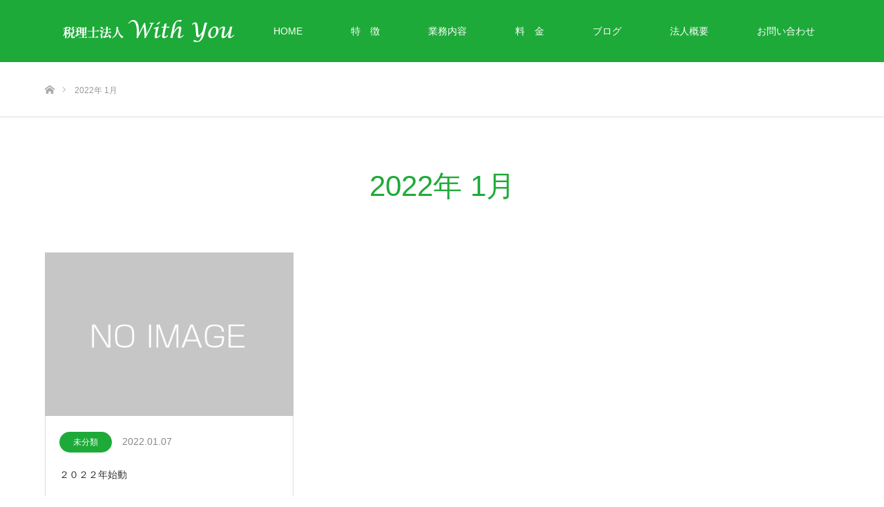

--- FILE ---
content_type: text/html; charset=UTF-8
request_url: https://withyou.yokohama/2022/01/
body_size: 7270
content:
<!DOCTYPE html>
<html class="pc" dir="ltr" lang="ja" prefix="og: https://ogp.me/ns#">
<head>
<meta charset="UTF-8">
<!--[if IE]><meta http-equiv="X-UA-Compatible" content="IE=edge"><![endif]-->
<meta name="viewport" content="width=device-width">

<meta name="description" content="2022年 1月の記事一覧">
<link rel="pingback" href="https://withyou.yokohama/xmlrpc.php">
	<style>img:is([sizes="auto" i], [sizes^="auto," i]) { contain-intrinsic-size: 3000px 1500px }</style>
	
		<!-- All in One SEO 4.7.9 - aioseo.com -->
		<title>横浜市都筑区、税理士法人Withyou｜1月, 2022 | 都筑区の税理士法人withyou</title>
	<meta name="robots" content="max-image-preview:large" />
	<link rel="canonical" href="https://withyou.yokohama/2022/01/" />
	<meta name="generator" content="All in One SEO (AIOSEO) 4.7.9" />
		<script type="application/ld+json" class="aioseo-schema">
			{"@context":"https:\/\/schema.org","@graph":[{"@type":"BreadcrumbList","@id":"https:\/\/withyou.yokohama\/2022\/01\/#breadcrumblist","itemListElement":[{"@type":"ListItem","@id":"https:\/\/withyou.yokohama\/#listItem","position":1,"name":"\u5bb6","item":"https:\/\/withyou.yokohama\/","nextItem":{"@type":"ListItem","@id":"https:\/\/withyou.yokohama\/2022\/#listItem","name":"2022"}},{"@type":"ListItem","@id":"https:\/\/withyou.yokohama\/2022\/#listItem","position":2,"name":"2022","item":"https:\/\/withyou.yokohama\/2022\/","nextItem":{"@type":"ListItem","@id":"https:\/\/withyou.yokohama\/2022\/01\/#listItem","name":"1\u6708, 2022"},"previousItem":{"@type":"ListItem","@id":"https:\/\/withyou.yokohama\/#listItem","name":"\u5bb6"}},{"@type":"ListItem","@id":"https:\/\/withyou.yokohama\/2022\/01\/#listItem","position":3,"name":"1\u6708, 2022","previousItem":{"@type":"ListItem","@id":"https:\/\/withyou.yokohama\/2022\/#listItem","name":"2022"}}]},{"@type":"CollectionPage","@id":"https:\/\/withyou.yokohama\/2022\/01\/#collectionpage","url":"https:\/\/withyou.yokohama\/2022\/01\/","name":"\u6a2a\u6d5c\u5e02\u90fd\u7b51\u533a\u3001\u7a0e\u7406\u58eb\u6cd5\u4ebaWithyou\uff5c1\u6708, 2022 | \u90fd\u7b51\u533a\u306e\u7a0e\u7406\u58eb\u6cd5\u4ebawithyou","inLanguage":"ja","isPartOf":{"@id":"https:\/\/withyou.yokohama\/#website"},"breadcrumb":{"@id":"https:\/\/withyou.yokohama\/2022\/01\/#breadcrumblist"}},{"@type":"Organization","@id":"https:\/\/withyou.yokohama\/#organization","name":"\u90fd\u7b51\u533a\u306e\u7a0e\u7406\u58eb\u6cd5\u4ebawithyou","description":"\u304a\u5ba2\u69d8\u306e\u30b9\u30d4\u30fc\u30c9\u6210\u9577\u306b\u5bc4\u4e0e\u3059\u308b\u305f\u3081\u306e\u7a0e\u7406\u58eb\u6cd5\u4eba\u3067\u3059","url":"https:\/\/withyou.yokohama\/"},{"@type":"WebSite","@id":"https:\/\/withyou.yokohama\/#website","url":"https:\/\/withyou.yokohama\/","name":"\u90fd\u7b51\u533a\u306e\u7a0e\u7406\u58eb\u6cd5\u4ebawithyou","description":"\u304a\u5ba2\u69d8\u306e\u30b9\u30d4\u30fc\u30c9\u6210\u9577\u306b\u5bc4\u4e0e\u3059\u308b\u305f\u3081\u306e\u7a0e\u7406\u58eb\u6cd5\u4eba\u3067\u3059","inLanguage":"ja","publisher":{"@id":"https:\/\/withyou.yokohama\/#organization"}}]}
		</script>
		<!-- All in One SEO -->

<link rel='dns-prefetch' href='//maxcdn.bootstrapcdn.com' />
<link rel='dns-prefetch' href='//www.googletagmanager.com' />
<link rel="alternate" type="application/rss+xml" title="都筑区の税理士法人withyou &raquo; フィード" href="https://withyou.yokohama/feed/" />
<link rel="alternate" type="application/rss+xml" title="都筑区の税理士法人withyou &raquo; コメントフィード" href="https://withyou.yokohama/comments/feed/" />
<link rel='stylesheet' id='font-awesome.min-css' href='https://maxcdn.bootstrapcdn.com/font-awesome/4.7.0/css/font-awesome.min.css?ver=6.7.1' type='text/css' media='all' />
<link rel='stylesheet' id='bootstrap.min-css' href='https://maxcdn.bootstrapcdn.com/bootstrap/3.3.7/css/bootstrap.min.css?ver=6.7.1' type='text/css' media='all' />
<link rel='stylesheet' id='style-css' href='https://withyou.yokohama/wp-content/themes/source-bright/style.css?ver=1.10.1' type='text/css' media='all' />
<link rel='stylesheet' id='wp-block-library-css' href='https://withyou.yokohama/wp-includes/css/dist/block-library/style.min.css?ver=6.7.1' type='text/css' media='all' />
<style id='classic-theme-styles-inline-css' type='text/css'>
/*! This file is auto-generated */
.wp-block-button__link{color:#fff;background-color:#32373c;border-radius:9999px;box-shadow:none;text-decoration:none;padding:calc(.667em + 2px) calc(1.333em + 2px);font-size:1.125em}.wp-block-file__button{background:#32373c;color:#fff;text-decoration:none}
</style>
<style id='global-styles-inline-css' type='text/css'>
:root{--wp--preset--aspect-ratio--square: 1;--wp--preset--aspect-ratio--4-3: 4/3;--wp--preset--aspect-ratio--3-4: 3/4;--wp--preset--aspect-ratio--3-2: 3/2;--wp--preset--aspect-ratio--2-3: 2/3;--wp--preset--aspect-ratio--16-9: 16/9;--wp--preset--aspect-ratio--9-16: 9/16;--wp--preset--color--black: #000000;--wp--preset--color--cyan-bluish-gray: #abb8c3;--wp--preset--color--white: #ffffff;--wp--preset--color--pale-pink: #f78da7;--wp--preset--color--vivid-red: #cf2e2e;--wp--preset--color--luminous-vivid-orange: #ff6900;--wp--preset--color--luminous-vivid-amber: #fcb900;--wp--preset--color--light-green-cyan: #7bdcb5;--wp--preset--color--vivid-green-cyan: #00d084;--wp--preset--color--pale-cyan-blue: #8ed1fc;--wp--preset--color--vivid-cyan-blue: #0693e3;--wp--preset--color--vivid-purple: #9b51e0;--wp--preset--gradient--vivid-cyan-blue-to-vivid-purple: linear-gradient(135deg,rgba(6,147,227,1) 0%,rgb(155,81,224) 100%);--wp--preset--gradient--light-green-cyan-to-vivid-green-cyan: linear-gradient(135deg,rgb(122,220,180) 0%,rgb(0,208,130) 100%);--wp--preset--gradient--luminous-vivid-amber-to-luminous-vivid-orange: linear-gradient(135deg,rgba(252,185,0,1) 0%,rgba(255,105,0,1) 100%);--wp--preset--gradient--luminous-vivid-orange-to-vivid-red: linear-gradient(135deg,rgba(255,105,0,1) 0%,rgb(207,46,46) 100%);--wp--preset--gradient--very-light-gray-to-cyan-bluish-gray: linear-gradient(135deg,rgb(238,238,238) 0%,rgb(169,184,195) 100%);--wp--preset--gradient--cool-to-warm-spectrum: linear-gradient(135deg,rgb(74,234,220) 0%,rgb(151,120,209) 20%,rgb(207,42,186) 40%,rgb(238,44,130) 60%,rgb(251,105,98) 80%,rgb(254,248,76) 100%);--wp--preset--gradient--blush-light-purple: linear-gradient(135deg,rgb(255,206,236) 0%,rgb(152,150,240) 100%);--wp--preset--gradient--blush-bordeaux: linear-gradient(135deg,rgb(254,205,165) 0%,rgb(254,45,45) 50%,rgb(107,0,62) 100%);--wp--preset--gradient--luminous-dusk: linear-gradient(135deg,rgb(255,203,112) 0%,rgb(199,81,192) 50%,rgb(65,88,208) 100%);--wp--preset--gradient--pale-ocean: linear-gradient(135deg,rgb(255,245,203) 0%,rgb(182,227,212) 50%,rgb(51,167,181) 100%);--wp--preset--gradient--electric-grass: linear-gradient(135deg,rgb(202,248,128) 0%,rgb(113,206,126) 100%);--wp--preset--gradient--midnight: linear-gradient(135deg,rgb(2,3,129) 0%,rgb(40,116,252) 100%);--wp--preset--font-size--small: 13px;--wp--preset--font-size--medium: 20px;--wp--preset--font-size--large: 36px;--wp--preset--font-size--x-large: 42px;--wp--preset--spacing--20: 0.44rem;--wp--preset--spacing--30: 0.67rem;--wp--preset--spacing--40: 1rem;--wp--preset--spacing--50: 1.5rem;--wp--preset--spacing--60: 2.25rem;--wp--preset--spacing--70: 3.38rem;--wp--preset--spacing--80: 5.06rem;--wp--preset--shadow--natural: 6px 6px 9px rgba(0, 0, 0, 0.2);--wp--preset--shadow--deep: 12px 12px 50px rgba(0, 0, 0, 0.4);--wp--preset--shadow--sharp: 6px 6px 0px rgba(0, 0, 0, 0.2);--wp--preset--shadow--outlined: 6px 6px 0px -3px rgba(255, 255, 255, 1), 6px 6px rgba(0, 0, 0, 1);--wp--preset--shadow--crisp: 6px 6px 0px rgba(0, 0, 0, 1);}:where(.is-layout-flex){gap: 0.5em;}:where(.is-layout-grid){gap: 0.5em;}body .is-layout-flex{display: flex;}.is-layout-flex{flex-wrap: wrap;align-items: center;}.is-layout-flex > :is(*, div){margin: 0;}body .is-layout-grid{display: grid;}.is-layout-grid > :is(*, div){margin: 0;}:where(.wp-block-columns.is-layout-flex){gap: 2em;}:where(.wp-block-columns.is-layout-grid){gap: 2em;}:where(.wp-block-post-template.is-layout-flex){gap: 1.25em;}:where(.wp-block-post-template.is-layout-grid){gap: 1.25em;}.has-black-color{color: var(--wp--preset--color--black) !important;}.has-cyan-bluish-gray-color{color: var(--wp--preset--color--cyan-bluish-gray) !important;}.has-white-color{color: var(--wp--preset--color--white) !important;}.has-pale-pink-color{color: var(--wp--preset--color--pale-pink) !important;}.has-vivid-red-color{color: var(--wp--preset--color--vivid-red) !important;}.has-luminous-vivid-orange-color{color: var(--wp--preset--color--luminous-vivid-orange) !important;}.has-luminous-vivid-amber-color{color: var(--wp--preset--color--luminous-vivid-amber) !important;}.has-light-green-cyan-color{color: var(--wp--preset--color--light-green-cyan) !important;}.has-vivid-green-cyan-color{color: var(--wp--preset--color--vivid-green-cyan) !important;}.has-pale-cyan-blue-color{color: var(--wp--preset--color--pale-cyan-blue) !important;}.has-vivid-cyan-blue-color{color: var(--wp--preset--color--vivid-cyan-blue) !important;}.has-vivid-purple-color{color: var(--wp--preset--color--vivid-purple) !important;}.has-black-background-color{background-color: var(--wp--preset--color--black) !important;}.has-cyan-bluish-gray-background-color{background-color: var(--wp--preset--color--cyan-bluish-gray) !important;}.has-white-background-color{background-color: var(--wp--preset--color--white) !important;}.has-pale-pink-background-color{background-color: var(--wp--preset--color--pale-pink) !important;}.has-vivid-red-background-color{background-color: var(--wp--preset--color--vivid-red) !important;}.has-luminous-vivid-orange-background-color{background-color: var(--wp--preset--color--luminous-vivid-orange) !important;}.has-luminous-vivid-amber-background-color{background-color: var(--wp--preset--color--luminous-vivid-amber) !important;}.has-light-green-cyan-background-color{background-color: var(--wp--preset--color--light-green-cyan) !important;}.has-vivid-green-cyan-background-color{background-color: var(--wp--preset--color--vivid-green-cyan) !important;}.has-pale-cyan-blue-background-color{background-color: var(--wp--preset--color--pale-cyan-blue) !important;}.has-vivid-cyan-blue-background-color{background-color: var(--wp--preset--color--vivid-cyan-blue) !important;}.has-vivid-purple-background-color{background-color: var(--wp--preset--color--vivid-purple) !important;}.has-black-border-color{border-color: var(--wp--preset--color--black) !important;}.has-cyan-bluish-gray-border-color{border-color: var(--wp--preset--color--cyan-bluish-gray) !important;}.has-white-border-color{border-color: var(--wp--preset--color--white) !important;}.has-pale-pink-border-color{border-color: var(--wp--preset--color--pale-pink) !important;}.has-vivid-red-border-color{border-color: var(--wp--preset--color--vivid-red) !important;}.has-luminous-vivid-orange-border-color{border-color: var(--wp--preset--color--luminous-vivid-orange) !important;}.has-luminous-vivid-amber-border-color{border-color: var(--wp--preset--color--luminous-vivid-amber) !important;}.has-light-green-cyan-border-color{border-color: var(--wp--preset--color--light-green-cyan) !important;}.has-vivid-green-cyan-border-color{border-color: var(--wp--preset--color--vivid-green-cyan) !important;}.has-pale-cyan-blue-border-color{border-color: var(--wp--preset--color--pale-cyan-blue) !important;}.has-vivid-cyan-blue-border-color{border-color: var(--wp--preset--color--vivid-cyan-blue) !important;}.has-vivid-purple-border-color{border-color: var(--wp--preset--color--vivid-purple) !important;}.has-vivid-cyan-blue-to-vivid-purple-gradient-background{background: var(--wp--preset--gradient--vivid-cyan-blue-to-vivid-purple) !important;}.has-light-green-cyan-to-vivid-green-cyan-gradient-background{background: var(--wp--preset--gradient--light-green-cyan-to-vivid-green-cyan) !important;}.has-luminous-vivid-amber-to-luminous-vivid-orange-gradient-background{background: var(--wp--preset--gradient--luminous-vivid-amber-to-luminous-vivid-orange) !important;}.has-luminous-vivid-orange-to-vivid-red-gradient-background{background: var(--wp--preset--gradient--luminous-vivid-orange-to-vivid-red) !important;}.has-very-light-gray-to-cyan-bluish-gray-gradient-background{background: var(--wp--preset--gradient--very-light-gray-to-cyan-bluish-gray) !important;}.has-cool-to-warm-spectrum-gradient-background{background: var(--wp--preset--gradient--cool-to-warm-spectrum) !important;}.has-blush-light-purple-gradient-background{background: var(--wp--preset--gradient--blush-light-purple) !important;}.has-blush-bordeaux-gradient-background{background: var(--wp--preset--gradient--blush-bordeaux) !important;}.has-luminous-dusk-gradient-background{background: var(--wp--preset--gradient--luminous-dusk) !important;}.has-pale-ocean-gradient-background{background: var(--wp--preset--gradient--pale-ocean) !important;}.has-electric-grass-gradient-background{background: var(--wp--preset--gradient--electric-grass) !important;}.has-midnight-gradient-background{background: var(--wp--preset--gradient--midnight) !important;}.has-small-font-size{font-size: var(--wp--preset--font-size--small) !important;}.has-medium-font-size{font-size: var(--wp--preset--font-size--medium) !important;}.has-large-font-size{font-size: var(--wp--preset--font-size--large) !important;}.has-x-large-font-size{font-size: var(--wp--preset--font-size--x-large) !important;}
:where(.wp-block-post-template.is-layout-flex){gap: 1.25em;}:where(.wp-block-post-template.is-layout-grid){gap: 1.25em;}
:where(.wp-block-columns.is-layout-flex){gap: 2em;}:where(.wp-block-columns.is-layout-grid){gap: 2em;}
:root :where(.wp-block-pullquote){font-size: 1.5em;line-height: 1.6;}
</style>
<script type="text/javascript" src="https://withyou.yokohama/wp-includes/js/jquery/jquery.min.js?ver=3.7.1" id="jquery-core-js"></script>
<script type="text/javascript" src="https://withyou.yokohama/wp-includes/js/jquery/jquery-migrate.min.js?ver=3.4.1" id="jquery-migrate-js"></script>
<script type="text/javascript" src="https://withyou.yokohama/wp-content/themes/source-bright/validate.js?ver=6.7.1" id="validate-js"></script>
<script type="text/javascript" src="https://maxcdn.bootstrapcdn.com/bootstrap/3.3.7/js/bootstrap.min.js?ver=6.7.1" id="bootstrap.min-js"></script>

<!-- Site Kit によって追加された Google タグ（gtag.js）スニペット -->

<!-- Google アナリティクス スニペット (Site Kit が追加) -->
<script type="text/javascript" src="https://www.googletagmanager.com/gtag/js?id=GT-TXHNNC8" id="google_gtagjs-js" async></script>
<script type="text/javascript" id="google_gtagjs-js-after">
/* <![CDATA[ */
window.dataLayer = window.dataLayer || [];function gtag(){dataLayer.push(arguments);}
gtag("set","linker",{"domains":["withyou.yokohama"]});
gtag("js", new Date());
gtag("set", "developer_id.dZTNiMT", true);
gtag("config", "GT-TXHNNC8");
/* ]]> */
</script>

<!-- Site Kit によって追加された終了 Google タグ（gtag.js）スニペット -->
<link rel="https://api.w.org/" href="https://withyou.yokohama/wp-json/" /><meta name="generator" content="Site Kit by Google 1.145.0" />
<link rel="stylesheet" href="https://withyou.yokohama/wp-content/themes/source_tcd045/css/design-plus.css?ver=1.10.1">
<link rel="stylesheet" href="https://withyou.yokohama/wp-content/themes/source_tcd045/css/sns-botton.css?ver=1.10.1">
<link rel="stylesheet" media="screen" href="https://withyou.yokohama/wp-content/themes/source_tcd045/css/responsive.css?ver=1.10.1">
<link rel="stylesheet" media="screen" href="https://withyou.yokohama/wp-content/themes/source_tcd045/css/footer-bar.css?ver=1.10.1">

<script src="https://withyou.yokohama/wp-content/themes/source_tcd045/js/jquery.easing.1.4.js?ver=1.10.1"></script>
<script src="https://withyou.yokohama/wp-content/themes/source_tcd045/js/jscript.js?ver=1.10.1"></script>
<script src="https://withyou.yokohama/wp-content/themes/source_tcd045/js/footer-bar.js?ver=1.10.1"></script>
<script src="https://withyou.yokohama/wp-content/themes/source_tcd045/js/comment.js?ver=1.10.1"></script>
<script src="https://withyou.yokohama/wp-content/themes/source_tcd045/js/header_fix.js?ver=1.10.1"></script>

<style type="text/css">

body, input, textarea { font-family: Arial, "Hiragino Kaku Gothic ProN", "ヒラギノ角ゴ ProN W3", "メイリオ", Meiryo, sans-serif; }

.rich_font { font-family: "Hiragino Sans", "ヒラギノ角ゴ ProN", "Hiragino Kaku Gothic ProN", "游ゴシック", YuGothic, "メイリオ", Meiryo, sans-serif; font-weight: 100; }



body { font-size:14px; }




#related_post li a.image, .styled_post_list1 .image, .work_list_widget .image, .work_list .box .image, .blog_list .box .image {
  overflow: hidden;
}
#related_post li a.image img, .styled_post_list1 .image img, .work_list_widget .image img, .work_list .box .image img, .blog_list .box .image img {
  -webkit-transition: all 0.75s ease; -moz-transition: all 0.75s ease; transition: all 0.75s ease;
  -webkit-transform: scale(1); -moz-transform: scale(1); -ms-transform: scale(1); -o-transform: scale(1); transform: scale(1);
  -webkit-backface-visibility:hidden; backface-visibility:hidden;
}
#related_post li a.image:hover img, .styled_post_list1 .image:hover img, .work_list_widget .image:hover img, .work_list .box .image:hover img, .blog_list .box .image:hover img {
  -webkit-transform: scale(1.2); -moz-transform: scale(1.2); -ms-transform: scale(1.2); -o-transform: scale(1.2); transform: scale(1.2);
}
.index_archive_link, #work_navigation a, .page_navi p.back a
  { background-color:#BBBBBB; }

#header, .pc #global_menu ul ul a, #footer_bottom, .mobile #copyright, .mobile .home #header
  { background-color:#1EAA39; }

.header_fix #header, .pc .header_fix #global_menu ul ul a, .mobile .header_fix #header
  { background-color:rgba(30,170,57,0.7); }

#header a, mobile a.menu_button:before
  { color:#FFFFFF; }

#footer_top, #footer_top a, #footer_bottom, #footer_bottom a
  { color:#FFFFFF; }

.pc #global_menu ul ul li.menu-item-has-children > a:before
  { border-color:transparent transparent transparent #FFFFFF; }

.pc #global_menu ul ul a:hover
  { color:#fff; }

.pc #global_menu ul ul li.menu-item-has-children > a:hover:before
  { border-color:transparent transparent transparent #fff; }

#post_title, #page_header .headline, #work_category_list .current_category .name, #work_footer_data .link, .blog_list .box .title a:hover, #footer_menu a:hover, #related_post li .title a:hover, .side_widget .styled_post_list1 .title:hover, .pc .home #global_menu li.current-menu-item > a, .pc .home #global_menu > ul > li > a:hover
  { color:#1EAA39; }

a:hover, .pc #header .logo a:hover, #comment_header ul li a:hover, .pc #global_menu > ul > li.active > a, .pc #global_menu li.current-menu-item > a, .pc #global_menu > ul > li > a:hover, #header_logo .logo a:hover, #bread_crumb li.home a:hover:before, #bread_crumb li a:hover, .color_headline, #footer_bottom a:hover, .pc .home.header_fix #global_menu li.current-menu-item > a, .pc .home.header_fix #global_menu > ul > li > a:hover
  { color:#000000; }

#return_top a:hover, .next_page_link a:hover, .collapse_category_list li a:hover .count, .slick-arrow:hover, .page_navi a:hover, .page_navi p.back a:hover,
  #wp-calendar td a:hover, #wp-calendar #prev a:hover, #wp-calendar #next a:hover, .widget_search #search-btn input:hover, .widget_search #searchsubmit:hover, .side_widget.google_search #searchsubmit:hover,
    #submit_comment:hover, #comment_header ul li a:hover, #comment_header ul li.comment_switch_active a, #comment_header #comment_closed p, #post_pagination a:hover,
      #header_slider .slick-dots button:hover::before, #header_slider .slick-dots .slick-active button::before,
        .work_list .box .title a:hover, #work_navigation a:hover, #work_side_content a:hover, #work_button a:hover, #blog_list .category a:hover, #post_meta_top .category a:hover, .box_list .link_button:hover
          { background-color:#1EAA39 !important; }

#footer_top, .pc #global_menu ul ul a:hover, .news_list .category a:hover, .work_list .category a:hover, .blog_list .category a:hover, #related_post .headline, #comment_headline, .side_headline,
  .mobile a.menu_button:hover, .mobile #global_menu li a:hover, .index_archive_link:hover
    { background-color:#000000 !important; }

#comment_textarea textarea:focus, #guest_info input:focus, #comment_header ul li a:hover, #comment_header ul li.comment_switch_active a, #comment_header #comment_closed p, .page_navi a:hover, .page_navi p.back a:hover
  { border-color:#1EAA39; }

#comment_header ul li.comment_switch_active a:after, #comment_header #comment_closed p:after
  { border-color:#1EAA39 transparent transparent transparent; }

.collapse_category_list li a:before
  { border-color: transparent transparent transparent #000000; }

@media screen and (min-width:600px) {
  #header_slider_nav .slick-current .label { background-color:#1EAA39 !important; }
}

.post_content a, .post_content a:hover, .custom-html-widget a, .custom-html-widget a:hover { color:#D90000; }

#footer_image .button { background-color:#FFFFFF; color:#333333; }
#footer_image .button:hover { background-color:#333333; color:#FFFFFF; }
#site_loader_spinner { border:4px solid rgba(30,170,57,0.2); border-top-color:#1EAA39; }

/* Footer bar */



</style>


</head>
<body id="body" class="archive date fix_top">

<div id="site_loader_overlay">
 <div id="site_loader_spinner"></div>
</div>
<div id="site_wrap">

 <div id="header">
  <div id="header_inner" class="clearfix">
   <div id="logo_image">
 <h1 class="logo">
  <a href="https://withyou.yokohama/" title="都筑区の税理士法人withyou">
      <img class="pc_logo_image" src="https://withyou.yokohama/wp-content/uploads/2017/08/toplogox.png?1769410326" alt="都筑区の税理士法人withyou" title="都筑区の税理士法人withyou" />
         <img class="mobile_logo_image" src="https://withyou.yokohama/wp-content/uploads/2017/08/toplogo240x40x.png?1769410326" alt="都筑区の税理士法人withyou" title="都筑区の税理士法人withyou" />
     </a>
 </h1>
</div>
      <div id="global_menu">
    <ul id="menu-global" class="menu"><li id="menu-item-65" class="menu-item menu-item-type-post_type menu-item-object-page menu-item-home menu-item-65"><a href="https://withyou.yokohama/">HOME</a></li>
<li id="menu-item-7" class="menu-item menu-item-type-post_type menu-item-object-page menu-item-has-children menu-item-7"><a href="https://withyou.yokohama/work01/">特　徴</a>
<ul class="sub-menu">
	<li id="menu-item-425" class="menu-item menu-item-type-post_type menu-item-object-page menu-item-425"><a href="https://withyou.yokohama/work01/">With you が選ばれる３つの理由</a></li>
	<li id="menu-item-426" class="menu-item menu-item-type-post_type menu-item-object-page menu-item-426"><a href="https://withyou.yokohama/work02/">セカンドオピニオン（税理士の変更等）</a></li>
</ul>
</li>
<li id="menu-item-61" class="menu-item menu-item-type-custom menu-item-object-custom menu-item-has-children menu-item-61"><a href="/work/">業務内容</a>
<ul class="sub-menu">
	<li id="menu-item-427" class="menu-item menu-item-type-post_type menu-item-object-page menu-item-427"><a href="https://withyou.yokohama/service01/">税務会計</a></li>
	<li id="menu-item-429" class="menu-item menu-item-type-post_type menu-item-object-page menu-item-429"><a href="https://withyou.yokohama/service02/">税務調査対応</a></li>
	<li id="menu-item-428" class="menu-item menu-item-type-post_type menu-item-object-page menu-item-428"><a href="https://withyou.yokohama/service03/">会社設立／開業支援</a></li>
	<li id="menu-item-430" class="menu-item menu-item-type-post_type menu-item-object-page menu-item-430"><a href="https://withyou.yokohama/service04/">資金調達</a></li>
	<li id="menu-item-431" class="menu-item menu-item-type-post_type menu-item-object-page menu-item-431"><a href="https://withyou.yokohama/service05/">個人事業主</a></li>
</ul>
</li>
<li id="menu-item-64" class="menu-item menu-item-type-post_type menu-item-object-page menu-item-64"><a href="https://withyou.yokohama/charge/">料　金</a></li>
<li id="menu-item-73" class="menu-item menu-item-type-post_type menu-item-object-page current_page_parent menu-item-73"><a href="https://withyou.yokohama/blog/">ブログ</a></li>
<li id="menu-item-74" class="menu-item menu-item-type-post_type menu-item-object-page menu-item-74"><a href="https://withyou.yokohama/company/">法人概要</a></li>
<li id="menu-item-1868" class="menu-item menu-item-type-post_type menu-item-object-page menu-item-1868"><a href="https://withyou.yokohama/contact2/">お問い合わせ</a></li>
</ul>   </div>
   <a href="#" class="menu_button"><span>menu</span></a>
     </div>
 </div><!-- END #header -->


 <div id="top">

  
 </div><!-- END #top -->

 <div id="main_contents" class="clearfix">

<div id="bread_crumb">

<ul class="clearfix" itemscope itemtype="http://schema.org/BreadcrumbList">
 <li itemprop="itemListElement" itemscope itemtype="http://schema.org/ListItem" class="home"><a itemprop="item" href="https://withyou.yokohama/"><span itemprop="name">ホーム</span></a><meta itemprop="position" content="1" /></li>
 <li itemprop="itemListElement" itemscope itemtype="http://schema.org/ListItem" class="last"><span itemprop="name">2022年 1月</span><meta itemprop="position" content="2" /></li>

</ul>

</div>

<div id="main_col">

 <div id="page_header">
    <h2 class="headline rich_font" style="font-size:42px;">2022年 1月 </h2>

  
 </div><!-- END #page_header -->

  <ol class="blog_list">
    <li class="box">
   <a class="image" href="https://withyou.yokohama/%ef%bc%92%ef%bc%90%ef%bc%92%ef%bc%92%e5%b9%b4%e5%a7%8b%e5%8b%95/" title="２０２２年始動"><img src="https://withyou.yokohama/wp-content/themes/source_tcd045/img/common/no_image3.gif" title="" alt="" /></a>
   <ul class="meta clearfix">
    <li class="category"><a style="background:#1EAA39;" href="https://withyou.yokohama/category/%e6%9c%aa%e5%88%86%e9%a1%9e/">未分類</a></li>    <li class="date"><time class="entry-date updated" datetime="2022-01-07T09:21:31+09:00">2022.01.07</time></li>   </ul>
   <p class="title"><a href="https://withyou.yokohama/%ef%bc%92%ef%bc%90%ef%bc%92%ef%bc%92%e5%b9%b4%e5%a7%8b%e5%8b%95/" title="２０２２年始動">２０２２年始動</a></p>
  </li>
   </ol>
 
 <div class="page_navi clearfix">

</div>

</div><!-- END #main_col -->


 </div><!-- END #main_contents -->
  <div id="footer_image" class="animation_element">
  <div class="wide_image" style="background:url(https://withyou.yokohama/wp-content/uploads/2017/08/index-footer.jpg) no-repeat center center; background-size:cover;">
   <div class="caption">
    <h3 class="title rich_font" style="font-size:34px; text-shadow:0px 0px 0px #333333; color:#000000;">サービスに関するご質問・お見積りは無料です！<br />
何よりもまずは、一度お会いして相談しませんか？</h3>
    <div class="desc" style="text-shadow:0px 0px 0px #333333; color:#000000;">
         </div>
        <a class="button" href="/contact/">お問い合せはこちら</a>
       </div>
  </div>
 </div><!-- END #footer_image -->
 
   
 <div id="footer_top">
  <div id="footer_top_inner" class="clearfix">

      <div id="footer_menu" class="clearfix">
    <ul id="menu-footer01" class="menu"><li id="menu-item-499" class="menu-item menu-item-type-post_type menu-item-object-page menu-item-home menu-item-499"><a href="https://withyou.yokohama/">HOME</a></li>
<li id="menu-item-500" class="menu-item menu-item-type-post_type menu-item-object-page menu-item-500"><a href="https://withyou.yokohama/work01/">With you が選ばれる３つの理由</a></li>
<li id="menu-item-501" class="menu-item menu-item-type-post_type menu-item-object-page menu-item-501"><a href="https://withyou.yokohama/work02/">セカンドオピニオン</a></li>
</ul><ul id="menu-footer02" class="menu"><li id="menu-item-502" class="menu-item menu-item-type-post_type menu-item-object-page menu-item-502"><a href="https://withyou.yokohama/service01/">税務会計</a></li>
<li id="menu-item-503" class="menu-item menu-item-type-post_type menu-item-object-page menu-item-503"><a href="https://withyou.yokohama/service02/">税務調査対応</a></li>
<li id="menu-item-504" class="menu-item menu-item-type-post_type menu-item-object-page menu-item-504"><a href="https://withyou.yokohama/service03/">会社設立／開業支援</a></li>
<li id="menu-item-505" class="menu-item menu-item-type-post_type menu-item-object-page menu-item-505"><a href="https://withyou.yokohama/service04/">資金調達</a></li>
<li id="menu-item-506" class="menu-item menu-item-type-post_type menu-item-object-page menu-item-506"><a href="https://withyou.yokohama/service05/">個人事業主</a></li>
</ul><ul id="menu-footer03" class="menu"><li id="menu-item-507" class="menu-item menu-item-type-post_type menu-item-object-page current_page_parent menu-item-507"><a href="https://withyou.yokohama/blog/">ブログ</a></li>
<li id="menu-item-511" class="menu-item menu-item-type-taxonomy menu-item-object-category menu-item-511"><a href="https://withyou.yokohama/category/%e6%97%a5%e5%b8%b8%e6%a5%ad%e5%8b%99/">日常業務</a></li>
<li id="menu-item-512" class="menu-item menu-item-type-taxonomy menu-item-object-category menu-item-512"><a href="https://withyou.yokohama/category/%e7%a8%8e%e5%8b%99%e8%aa%bf%e6%9f%bb/">税務調査</a></li>
<li id="menu-item-513" class="menu-item menu-item-type-taxonomy menu-item-object-category menu-item-513"><a href="https://withyou.yokohama/category/%e7%a8%8e%e3%80%80%e9%87%91/">税　金</a></li>
<li id="menu-item-514" class="menu-item menu-item-type-taxonomy menu-item-object-category menu-item-514"><a href="https://withyou.yokohama/category/%e6%b1%ba%e3%80%80%e7%ae%97/">決　算</a></li>
</ul><ul id="menu-footer04" class="menu"><li id="menu-item-516" class="menu-item menu-item-type-post_type menu-item-object-page menu-item-516"><a href="https://withyou.yokohama/charge/">料　金</a></li>
<li id="menu-item-515" class="menu-item menu-item-type-post_type menu-item-object-page menu-item-515"><a href="https://withyou.yokohama/company/">法人概要</a></li>
<li id="menu-item-1870" class="menu-item menu-item-type-post_type menu-item-object-page menu-item-1870"><a href="https://withyou.yokohama/contact2/">お問い合わせ</a></li>
</ul>   </div><!-- END #footer_menu -->
   
   <div id="footer_address">
    <div class="logo_area">
 <p class="logo">
  <a href="https://withyou.yokohama/" title="都筑区の税理士法人withyou">
   <img  src="https://withyou.yokohama/wp-content/uploads/2017/08/footerlogo.png?1769410326" alt="都筑区の税理士法人withyou" title="都筑区の税理士法人withyou" />  </a>
 </p>
</div>
        <ul class="info clearfix">
     <li></li>
     <li>〒224-0032 横浜市都筑区茅ヶ崎中央26-1 エクレール横浜2F</li>
     <li>TEL.045-949-2077</li>
    </ul>
       </div>

  </div><!-- END #footer_top_inner -->
 </div><!-- END #footer_top -->

 <div id="footer_bottom">
  <div id="footer_bottom_inner" class="clearfix">

      <ul id="footer_social_link" class="clearfix">
                <li class="rss"><a class="target_blank" href="https://withyou.yokohama/feed/">RSS</a></li>   </ul>
   
   <p id="copyright">Copyright &copy;&nbsp; <a href="https://withyou.yokohama/">都筑区の税理士法人withyou</a></p>

   <div id="return_top">
    <a href="#body"><span>PAGE TOP</span></a>
   </div>

  </div><!-- END #footer_bottom_inner -->
 </div><!-- END #footer_bottom -->

 
</div><!-- #site_wrap -->

 <script>
 
 jQuery(document).ready(function($){

  function after_load() {
    $('#site_loader_spinner').delay(300).fadeOut(600);
    $('#site_loader_overlay').delay(600).fadeOut(900);
    $('#site_wrap').css('display', 'block');
          }

  $(window).on('load',function () {
    after_load();
      });

  $(function(){
    setTimeout(function(){
      if( $('#site_loader_overlay').is(':visible') ) {
        after_load();
      }
    }, 3000);
  });

 });

 </script>


</body>
</html>


--- FILE ---
content_type: text/javascript
request_url: https://withyou.yokohama/wp-content/themes/source_tcd045/js/footer-bar.js?ver=1.10.1
body_size: 771
content:
jQuery(document).ready(function($){

	/**
	 * スマホ用固定フッターバー
	 */
	if ($('.dp-footer-bar-share').length) {
		$('.dp-footer-bar-share, #modal-overlay').on('click', function() {
			$('#modal-content, #modal-overlay').toggleClass('u-hidden');
			return false;
		});	
		$('#modal-overlay, #modal-content').on('touchmove', function(e) {
			e.preventDefault();
		});
	}

	var footerBar = $('#dp-footer-bar');

	if ( footerBar.length ) {

		$(window).scroll(function () {
			if ($(this).scrollTop() > 100) {
				footerBar.addClass('is-active');
        var footerBarHeight = footerBar.height();
				$('body').css('paddingBottom', footerBarHeight);
				$('#return_top').css("-webkit-transform","translateY(-" + footerBarHeight +"px)");
        $('#return_top').css("transform","translateY(-" + footerBarHeight +"px)");
			} else {
				footerBar.removeClass('is-active');
				$('#return_top').css("-webkit-transform","translateY(100%)");
        $('#return_top').css("transform","translateY(100%)");
			}
		});

    $(window).bind("resize orientationchange", function() {
      if (footerBar.hasClass('is-active')) {
        var footerBarHeight = footerBar.height();
				$('body').css('paddingBottom', footerBarHeight);
				$('#return_top').css("-webkit-transform","translateY(-" + footerBarHeight +"px)");
        $('#return_top').css("transform","translateY(-" + footerBarHeight +"px)");
      };
    });

	}

});


--- FILE ---
content_type: text/javascript
request_url: https://withyou.yokohama/wp-content/themes/source-bright/validate.js?ver=6.7.1
body_size: 1333
content:
jQuery(document).ready(function($){
var submit;
	// 入力チェック
	$('#form_set').submit(function(){
		submit = true;
		// エラーの初期化
		 $('#form_set').find('.valid_msg').remove();

		// 必須項目のチェック
		$('input, select').filter('.required').each(function() {
			if( $(this).val() == '' ) {
				$(this).addClass("error_required");
				$(this).parent().append('<p class="valid_msg valid_required" id="valid_required-'+ $(this).attr("id") +'">' + $(this).attr("title") + 'を入力してください</p>');
			}
		});

		// 入力長チェック
		$('input, select').filter('.length').each(function() {
			if($(this).val()) {
				var char;
				if( $(this).data('char') == "half" ){
					char = "半角";
				}else if( $(this).data('char') == "full" ){
					char = "全角";
				}else{
					char = "半角・全角";
				}
				if( $(this).data('maxlength') ) {
					if( $(this).val().length > $(this).data('maxlength') ) {
						$(this).addClass("error_length");
						$(this).parent().append('<p class="valid_msg valid_length" id="valid_length-'+ $(this).attr("id") +'">※' + $(this).attr("title") + "は" + char + $(this).data('maxlength') + '文字以内で入力してください</p>');
					}
				}
				if( $(this).data('minlength') ) {
					if( $(this).val().length < $(this).data('minlength') ) {
						$(this).addClass("error_length");
						$(this).parent().append('<p class="valid_msg valid_length">※' + $(this).attr("title") + "は" + char + $(this).data('minlength') + '文字以上で入力してください</p>');
					}
				}
			}
		});

		//メールアドレスのチェック
		$(this).filter('.mail').each(function(){
			if( $(this).val() && !$(this).val().match(/[a-zA-Z0-9\:\;\+\-\/\*\,\.\<\>\?]+/g) ) {
				$(this).addClass("error_mail");
				$(this).parent().append('<p class="valid_msg valid_mail" id="valid_mail-'+ obj.attr("id") +'">半角英数で入力してください</p>');
			}
			if( $(this).val() && !$(this).val().match(/.+@.+\..+/g) ) {
				$(this).addClass("error_mail");
				$(this).parent().append('<p class="valid_msg valid_mail" id="valid_mail-'+ obj.attr("id") +'">メールアドレスの形式が異なります</p>');
			}
		});

		// エラーの際の処理
		if ( $('#form_set').find('.valid_msg').size() > 0 ) {
			var offset = parseInt($('.valid_msg:first').offset().top - 200);
			$("html,body").animate({scrollTop:(offset)}, 500, 'easeOutQuint');
			return false;
		}
	});

	// 状態を変更
	$('input, select, textarea').change(function(){
		if(submit){
			// 必須項目のエラー箇所再チェック
			$('input, select').filter('.required').each(function() {
				if($(this).val() && $("#valid_required-" + $(this).attr("id")).size() > 0){
					$(this).removeClass("error_required");
					$(this).parent().find("#valid_required-" + $(this).attr("id")).fadeTo(200,0,function(){$(this).remove()});
				}
			});

			// 入力長のエラー箇所再チェック
			$('input, select').filter('.length').each(function() {
				if($(this).val() && $("#valid_length-" + $(this).attr("id")).size() > 0){
					if( $(this).val().length <= $(this).data('maxlength') && $(this).val().length >= $(this).data('minlength')) {
						$(this).removeClass("error_length");
						$(this).parent().find("#valid_length-" + $(this).attr("id")).fadeTo(200,0,function(){$(this).remove()});
					}
				}
			});

			//メールアドレスのエラー箇所再チェック
			$(this).filter('.mail').each(function(){
				if($(this).val() && $("#valid_mail-" + $(this).attr("id")).size() > 0){
					if( $(this).val() && $(this).val().match(/[a-zA-Z0-9\:\;\+\-\/\*\,\.\<\>\?]+/g) ) {
						$(this).removeClass("error_mail");
						$(this).parent().find("#valid_mail-" + $(this).attr("id")).fadeTo(200,0,function(){$(this).remove()});
					}
					if( $(this).val() && $(this).val().match(/.+@.+\..+/g) ) {
						$(this).removeClass("error_mail");
						$(this).parent().find("#valid_mail-" + $(this).attr("id")).fadeTo(200,0,function(){$(this).remove()});
					}
				}
			});
		}
	});

});
